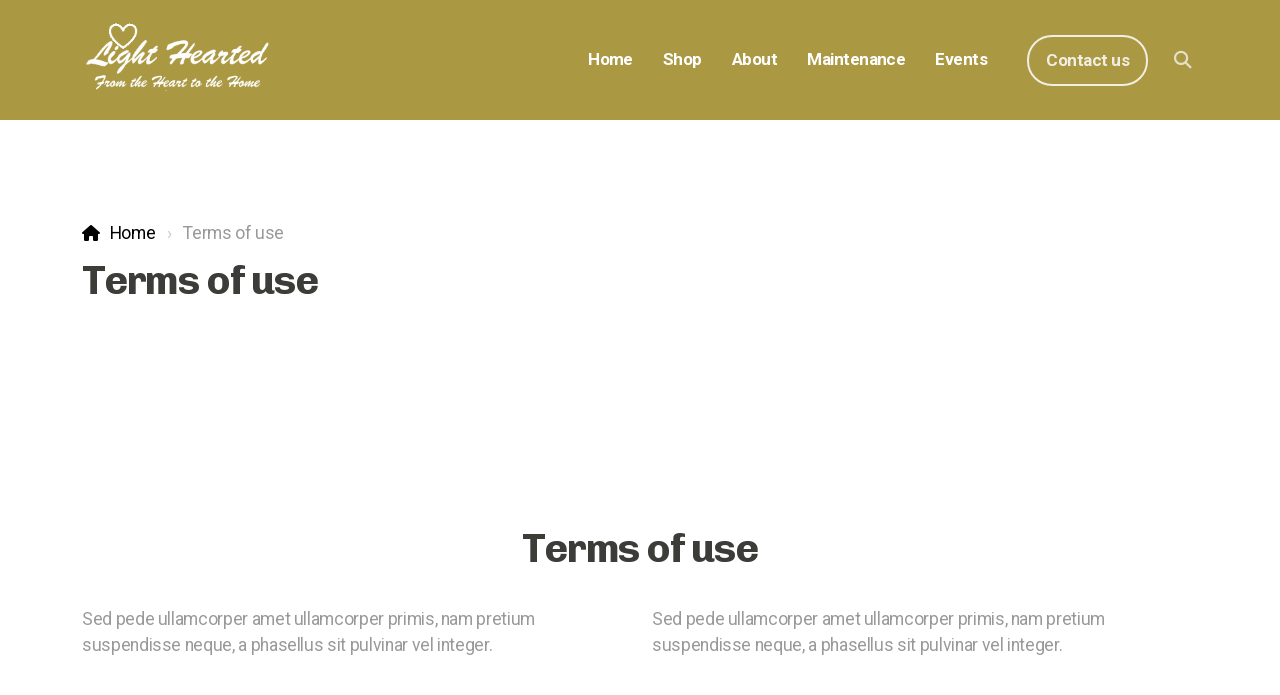

--- FILE ---
content_type: text/html; charset=utf-8
request_url: https://light-hearted.co.uk/terms-of-use
body_size: 5177
content:
<!DOCTYPE html>
<html lang="en" class="ko_Theme">
<head>
	<meta charset="utf-8">
	<meta http-equiv="X-UA-Compatible" content="IE=edge">
	<meta name="viewport" content="width=device-width, initial-scale=1.0">
	<meta name="generator" content="Kopage">
	<meta name="description" content="">
	<meta name="keywords" content="">

	<title>Terms of use &mdash; Light Hearted</title>

	<link rel="preconnect" href="https://fonts.googleapis.com" crossorigin><link rel="dns-prefetch" href="https://fonts.googleapis.com" crossorigin>
	<link rel="preconnect" href="https://fonts.gstatic.com" crossorigin><link rel="dns-prefetch" href="https://fonts.gstatic.com" crossorigin>
	<link rel="preconnect" href="https://cdn.jsdelivr.net" crossorigin><link rel="dns-prefetch" href="https://cdn.jsdelivr.net" crossorigin>

	<base href="/">
	<link rel="shortcut icon" href="//light-hearted.co.uk/editor_images/favicon.png">
	<link rel="apple-touch-icon" href="//light-hearted.co.uk/editor_images/favicon.png">

	<script src="https://cdn.jsdelivr.net/npm/jquery@3.6.1/dist/jquery.min.js" type="text/javascript"></script>

	<link href="https://cdn.jsdelivr.net/npm/bootstrap@5.3.3/dist/css/bootstrap.min.css" rel="stylesheet">
	<link href="//light-hearted.co.uk/inc/live.css?v=4.6.3" type="text/css" rel="stylesheet"><link href="//fonts.googleapis.com/css?family=Chivo:200,400,700|Roboto:200,400,700&amp;subset=latin-ext&amp;display=swap" rel="stylesheet" type="text/css">
	

	<!--[if lt IE 9]><script src="https://cdn.jsdelivr.net/npm/html5shiv@3.7.3/dist/html5shiv.min.js"></script><script src="https://cdn.jsdelivr.net/npm/respond.js@1.4.2/dest/respond.min.js"></script><![endif]-->

	<style>:root{--ui-color-accent: #179BD7;--ui-color-accent-75: rgba(23,155,215,0.7);--ui-color-accent-50: rgba(23,155,215,0.5);--ui-color-accent-25: rgba(23,155,215,0.25);--ui-color-accent-light: rgba(23,155,215,0.1);--ui-color-stripes-accent:repeating-linear-gradient(
	-45deg,#005f9b,#179BD7 20px,#005f9b 20px,#005f9b 50px,#179BD7 50px,#179BD7 65px);--ui-color-leftmenu:#293A4A;}</style><style>.ko_Theme .topmenu a:hover, .ko_Theme .topmenu .active a {background:inherit}.ko_Theme .menuHolder li a {margin: 0;padding: 0;border: 0;font-size: 100%;font: inherit;vertical-align: baseline;line-height: 1;color: inherit;text-shadow: none}.ko_Theme .menuHolder li {display: inline-block;padding:0}.ko_Theme .menuHolder{ flex-flow: row wrap}.ko_Theme .menuHolder,.ko_Theme #headerMenu{padding:0}.ko_Theme .logoHolder #logoReplacer h2,.ko_Theme .logoHolder a,.ko_Theme .logoHolder {line-height:1;padding:0;margin:0;height:auto}.ko_Theme .logoHolder img{max-height:auto}.ko_Theme #headerMenu .container {/*overflow:auto;*/display:flex;flex-direction: row;justify-content: space-between;align-items: center}:root{--color1:#aa9842;--color2:#F1EFE3;--color1_rgb: 170,152,66;--color1_hsl: 50,44%,46%;--color1_hs: 50,44%;--color1_h: 50;--color1_s: 44%;--color1_l: 46%;--color1_25:#eae5d0;--color1_50:#d5cca1;--color1_75:#bfb271;--color1_125:#807232;--color1_150:#554c21;--color1_175:#2b2611;--color2_rgb: 241,239,227;--color2_hsl: 51,33%,92%;--color2_hs: 51,33%;--color2_h: 51;--color2_s: 33%;--color2_l: 92%;--color2_25:#fcfbf8;--color2_50:#f8f7f1;--color2_75:#f5f3ea;--color2_125:#b5b3aa;--color2_150:#797872;--color2_175:#3c3c39;--color1_bw:rgba(255,255,255,0.8);--color1_25_bw:rgba(0,0,0,0.8);--color1_50_bw:rgba(0,0,0,0.8);--color1_75_bw:rgba(255,255,255,0.8);--color1_125_bw:rgba(255,255,255,0.8);--color1_150_bw:rgba(255,255,255,0.8);--color1_175_bw:rgba(255,255,255,0.8);--color2_bw:rgba(0,0,0,0.8);--color2_25_bw:rgba(0,0,0,0.8);--color2_50_bw:rgba(0,0,0,0.8);--color2_75_bw:rgba(0,0,0,0.8);--color2_125_bw:rgba(255,255,255,0.8);--color2_150_bw:rgba(255,255,255,0.8);--color2_175_bw:rgba(255,255,255,0.8);;--font1:Chivo;--font2:Roboto;--font3:Helvetica Neue,sans-serif;--color1_rgb: 170,152,66;--color1_hsl: 50,44%,46%;--color1_hs: 50,44%;--color1_h: 50;--color1_s: 44%;--color1_l: 46%;--color1_25:#eae5d0;--color1_50:#d5cca1;--color1_75:#bfb271;--color1_125:#807232;--color1_150:#554c21;--color1_175:#2b2611;--color2_rgb: 241,239,227;--color2_hsl: 51,33%,92%;--color2_hs: 51,33%;--color2_h: 51;--color2_s: 33%;--color2_l: 92%;--color2_25:#fcfbf8;--color2_50:#f8f7f1;--color2_75:#f5f3ea;--color2_125:#b5b3aa;--color2_150:#797872;--color2_175:#3c3c39;--color1_bw:rgba(255,255,255,0.8);--color1_25_bw:rgba(0,0,0,0.8);--color1_50_bw:rgba(0,0,0,0.8);--color1_75_bw:rgba(255,255,255,0.8);--color1_125_bw:rgba(255,255,255,0.8);--color1_150_bw:rgba(255,255,255,0.8);--color1_175_bw:rgba(255,255,255,0.8);--color2_bw:rgba(0,0,0,0.8);--color2_25_bw:rgba(0,0,0,0.8);--color2_50_bw:rgba(0,0,0,0.8);--color2_75_bw:rgba(0,0,0,0.8);--color2_125_bw:rgba(255,255,255,0.8);--color2_150_bw:rgba(255,255,255,0.8);--color2_175_bw:rgba(255,255,255,0.8);}#contentArea .koColor {color:#aa9842;}ul.koCheckList li:before {background:#aa9842;}.ko_Theme #website .btn-primary {background-color:var(--color1);border-color:var(--color1);}.ko_Theme #website .btn-outline-primary {color:var(--color1);border-color:var(--color1);}.ko_Theme #website .btn-outline-primary:hover {background-color:var(--color1);color:var(--color1_bw);border-color:var(--color1);}#website .page-item.active .page-link {background-color:#aa9842;color:var(--color1_bw);border-color:var(--color1);}#contentArea a:not(.btn),#contentArea a.btn-link {color:var(--color1)}#website.koMenu a:not(.btn):not(.koMenuButton),#website.koMenu a.btn-link {color:var(--color1)}.ko_Theme #contentArea, .ko_Theme .koThemeDark #contentArea .whiteShadowContainer {color:rgba(0, 0, 0, .4)}#contentArea h1, #contentArea h2, #contentArea h3,#contentArea h1 a, #contentArea h2 a, #contentArea h3 a, .koThemeDark #contentArea .whiteShadowContainer strong, .koThemeDark #contentArea .whiteShadowContainer h1, .koThemeDark #contentArea .whiteShadowContainer h2, .koThemeDark #contentArea .whiteShadowContainer h3{color: var(--color2_175);}#contentArea h4, #contentArea h5, #contentArea h6,#contentArea h4 a, #contentArea h5 a, #contentArea h6 a, .koThemeDark #contentArea .whiteShadowContainer strong, .koThemeDark #contentArea .whiteShadowContainer h4, .koThemeDark #contentArea .whiteShadowContainer h5, .koThemeDark #contentArea .whiteShadowContainer h6 {color: var(--color2_175);}.ko_Theme #website #footerContent {color: #000000;}.ko_Theme #website #footerContent h1,.ko_Theme #website #footerContent h2,.ko_Theme #website #footerContent h3,.ko_Theme #website #footerContent h4,.ko_Theme #website #footerContent h5,.ko_Theme #website #footerContent h6 {color: rgb(0, 0, 0);}.ko_Theme #website, .ko_Theme #website p{font-family:var(--font2),sans-serif;}.ko_Theme #website a.btn, .ko_Theme #website button.btn{font-family:var(--font1),sans-serif;}.ko_Theme #website h1,.ko_Theme #website h2,.ko_Theme #website h3{font-family:var(--font1),sans-serif;font-weight:700}.ko_Theme #website h4,.ko_Theme #website h5,.ko_Theme #website h6{font-family:var(--font1),sans-serif;font-weight:700}.ko_Theme #website .topmenu{font-family:var(--font2),sans-serif;font-weight:700}.ko_Theme #website .logoHolder .logoContents{font-family:var(--font1),sans-serif;font-weight:700}.ko_Theme #website #footerContent {font-family:var(--font2),sans-serif;}.ko_Theme #website #footerContent h1,.ko_Theme #website #footerContent h2,.ko_Theme #website #footerContent h3,.ko_Theme #website #footerContent h4,.ko_Theme #website #footerContent h5,.ko_Theme #website #footerContent h6 {font-family:var(--font2),sans-serif;}.ko_Theme #headerContent:not(.koZeroPadding),.ko_Theme #subpageHeaderContent:not(.koZeroPadding){}.ko_Theme #headerMenu{/*overflow:auto;*//*display:flex;flex-direction: row;justify-content: space-between;align-items: center;*/background:var(--color1);padding:20px;margin:0px;border:0px solid ;border-radius:0px;;}.ko_Theme .logoHolder{padding:0px;;white-space: nowrap;}.ko_Theme .logoHolder .logoContents{font-size:24px;color:rgb(255, 255, 255);display: flex;align-items: center;min-height:80px;}@media (max-width: 768px){.ko_Theme .logoHolder .logoContents{font-size:22px;}}.ko_Theme .logoHolder img{max-height:80px;height:80px;min-height:80px;}.ko_Theme .menuHolder { display: flex;}.ko_Theme .menuHolder li{}.ko_Theme .menuHolder li a{font-size:17px;color:rgb(255, 255, 255);padding:5px 0px 5px 0px;margin:0px 0px 0px 30px;border-radius:0px;border:solid transparent;border-width:0px 0px 2px 0px;transition:0.2s all;}.ko_Theme .menuHolder li.active a,.ko_Theme .menuHolder li a:hover{color:rgb(255, 255, 255);border-color:rgb(255, 255, 255);}.ko_Theme .menuHolder li.accent1 a,.ko_Theme .menuHolder li.accent1.active a{font-size:17px;color:var(--color2);padding:15px 17px 15px 17px;margin:0px 0px 0px 40px;border-radius:50px;border:2px solid var(--color2);}.ko_Theme .menuHolder li.accent1.active a,.ko_Theme .menuHolder li.accent1 a:hover{color:var(--color1);background:rgb(255, 255, 255);}.ko_Theme .menuHolder li.accent2 a,.ko_Theme .menuHolder li.accent2.active a{font-size:17px;color:rgb(255, 255, 255);background:var(--color1);padding:17px;margin:0px 0px 0px 5px;border-radius:50px;border:0px solid rgb(255, 255, 255);}.ko_Theme .menuHolder li.accent2.active a,.ko_Theme .menuHolder li.accent2 a:hover{color:rgb(255, 255, 255);background:var(--color1_175);}.ko_Theme .menuHolder li.topmenuSocial a{color:rgb(255, 255, 255)}</style>
</head>
<body class="" ><style>

    .ko_ThemeBoxed #website
    {margin-top:0;margin-bottom:0;box-shadow:none}

</style>
<div id="websiteLoading" onclick="var elem = document.getElementById('websiteLoading');elem.parentNode.removeChild(elem);" onkeyup="var elem = document.getElementById('websiteLoading');elem.parentNode.removeChild(elem);" class="isLoading isLoading-1"><div style="background:white;position:absolute;top:0;left:0;right:0;bottom:0;height:100%;width:100%" class="d-none"></div><noscript><style>#websiteLoading{display:none!important}body{visibility:visible!important;overflow:auto!important}</style></noscript><style>		body{overflow:hidden}		body.body{visibility:visible;overflow:auto}		#websiteLoading{visibility:visible;position:fixed;top:0;left:0;right:0;bottom:0;transition:0.5s all;z-index:100000;background: linear-gradient(135deg, rgba(255,255,255,.95) 20%, rgba(255,255,255,.5), rgba(255,255,255,.95) 80%);cursor:wait}		#websiteLoading.isLoading-1{background:#fff;}		#websiteLoading.isLoaded{opacity:0;cursor:default;pointer-events:none}		@-webkit-keyframes koLoadingRotation {		to {			-webkit-transform: rotate(360deg);					transform: rotate(360deg);		}		}		@keyframes koLoadingRotation {		to {			-webkit-transform: rotate(360deg);					transform: rotate(360deg);		}		}		.isLoading .spinner {		-webkit-animation: koLoadingRotation 1.5s linear infinite;				animation: koLoadingRotation 1.5s linear infinite;			/*will-change: transform;*/		}		.isLoading .spinner .path {		-webkit-animation: dash 1.5s ease-in-out infinite;				animation: dash 1.5s ease-in-out infinite;		}		@-webkit-keyframes dash {		0% {			stroke-dasharray: 1, 150;			stroke-dashoffset: 0;			stroke:var(--color1);		}		50% {			stroke-dasharray: 90, 150;			stroke-dashoffset: -35;			stroke:var(--color2);		}		100% {			stroke-dasharray: 90, 150;			stroke-dashoffset: -124;			stroke:var(--color1);		}		}		@keyframes dash {		0% {			stroke-dasharray: 1, 150;			stroke-dashoffset: 0;			stroke:var(--color1);		}		50% {			stroke-dasharray: 90, 150;			stroke-dashoffset: -35;			stroke:var(--color2);		}		100% {			stroke-dasharray: 90, 150;			stroke-dashoffset: -124;			stroke:var(--color1);		}		}		#websiteLoading::after {			content:"";			background: #fff;			border-radius:100%;			box-shadow: 5px 5px 50px rgba(0,0,0,0.1);			position: absolute;			top: 50%;			left: 50%;			margin: -57px 0 0 -57px;			width: 114px;			height: 114px;		}		</style><svg class="spinner" viewBox="0 0 50 50" style="z-index: 2;position: absolute;top: 50%;left: 50%;width:120px;height:120px;	  margin: -60px 0 0 -60px;"><circle class="path" cx="25" cy="25" r="20" fill="none" stroke-width="2" style="stroke: #ccc; stroke: var(--color1);stroke-linecap: round;"></circle></svg></div><div id="website" class=""><header id="header"><div id="headerMenu"><div class="container"><div class="logoHolder skiptranslate"><a href="/" class="logo"><span class="logoContents"><img src="data/files/lightheartedlogo5.png" id="websiteLogo" alt="Light Hearted"></span></a></div>

	<ul class="menuHolder topmenu" role="navigation">
		<li><a href="https://light-hearted.co.uk"><span>Home</span></a></li>
		<li><a href="shop"><span>Shop</span></a></li>
		<li><a href="about"><span>About</span></a></li>
		<li><a href="maintenance"><span>Maintenance</span></a></li>
		<li><a href="events"><span>Events</span></a></li>
		<li class="accent1 accents_start"><a href="contact-us"><span>Contact us</span></a></li>
		<li class="topmenuSocial topmenuSocialSearch" rel="Search"><span><a class="koSocial koSocialSearch" href="javascript:void(null)" onclick="$('#searchHolder').addClass('active');setTimeout(function(){$('#searchInput').focus();},100);"><i class="fas fa-search"></i></a></span></li>
	</ul>

</div></div></header><main class="WxEditableArea" id="contentArea"><div id="contentAreaElement" class="kelement"></div><section data-pcid="4007" id="k60b6cd7564df3" class="kedit">

    <div class="container">
        <ol class="breadcrumb"><li class="breadcrumb-item"><a href="http://roecreative.co.uk/index.php?setupComplete=1&amp;template=healthyFood&amp;email=ebaycs%40blackmoonhosting.com">Home</a></li><li class="breadcrumb-item active"><div class="keditable d-inline-block">Terms of use</div></li></ol>
        <h1 class="keditable">Terms of use</h1>
    </div>

</section><section data-pcid="4017" id="k60b6cd75651e4" class="kedit">


    <div class="container">
        <div class="text-center">
          <h2 class="h1 keditable" data-aos="fade-in">Terms of use</h2>
        </div>

          <div class="row text-left pt-4">
            <div class="col-12 col-md-6" data-aos="fade-in">
              <div class="keditable">Sed pede ullamcorper amet ullamcorper primis, nam pretium suspendisse neque, a phasellus sit pulvinar vel integer.</div>
            </div>
            <div class="col-12 col-md-6" data-aos="fade-in">
              <div class="keditable">Sed pede ullamcorper amet ullamcorper primis, nam pretium suspendisse neque, a phasellus sit pulvinar vel integer.</div>
            </div>
          </div>
    </div>

</section></main><footer id="footerContent"><section data-pcid="5500.1" id="kedit_920d2ofut" class="kedit keditDark keditFooter keditFooter1" data-bgcolor="--color1" style="background:var(--color1)">

      <div class="container keditFooterLine1">
          <div class="row">
              <div class="col-lg-4">
                  <div class="kedit" id="kpg_7435911">
                  <img class="keditFooterLogo kimgfilter4 lazy" alt="Antique" title="" data-src="data/files/lightheartedlogo2.png">
                  <div class="keditable skiptranslate mt-4 keditFooterCompany"><strong>Light Hearted</strong><br><br></div>
                  </div>
              </div>
              <div class="col-lg-8">
                  <div class="kedit keditFooterMenu" id="kpg_7416852"><ul class="sitemap"><li><h5>Main menu</h5>
<ul>

<li data-id="1"><a href="https://light-hearted.co.uk/" title="Home" ><span>Home</span></a></li>

<li data-id="2"><a href="shop" title="Shop" ><span>Shop</span></a></li>

<li data-id="5"><a href="about" title="About" ><span>About</span></a></li>

<li data-id="6"><a href="maintenance" title="Maintenance" ><span>Maintenance</span></a></li>

<li data-id="7"><a href="events" title="Events" ><span>Events</span></a></li>

<li data-id="4"><a href="contact-us" title="Contact us" ><span>Contact us</span></a></li>
</ul>
</li></ul><ul class="sitemap"><li><h5>Legal</h5>
<ul>

<li data-id="1"><a href="terms-of-use" title="Terms of use" ><span>Terms of use</span></a></li>

<li data-id="2"><a href="privacy-policy" title="Privacy Policy" ><span>Privacy Policy</span></a></li>
</ul>
</li></ul></div>
              </div>
          </div>
      </div>

      <div class="keditFooterLine2 keditFooterLineDarker">
          <div class="container">
              <div class="row">
                  <div class="col-sm-7">
                      <div class="kedit" id="kpg_7197333"><div class="keditable keditFooterCopyright">Copyright ©2021 Light Hearted, All rights reserved. Design by&nbsp;<a href="https://www.blackmoonhosting.com">bmh</a>.</div></div>
                  </div>
                  <div class="col-sm-5">
                      <div class="kedit keditFooterApp" id="kpg_7642294"><div class="footerHolder" id="keditFooterModule"><div class="social_fa social_bw social_bwh social_footer"><a target="_blank" href="https://www.facebook.com/Facebook"><i class="fab fa-facebook-square fa-2x fa-fw"></i></a><a target="_blank" href="https://x.com/Twitter"><i class="fab fa-x-twitter fa-2x fa-fw"></i></a><a target="_blank" href="https://www.youtube.com/YouTube"><i class="fab fa-youtube fa-2x fa-fw"></i></a></div></div></div>
                  </div>
              </div>
          </div>
      </div>

</section></footer></div><a id="scrollToTop" href="javascript:void(null)"><i class="fa fa-fw fa-arrow-up"></i></a><script data-id="websiteLoading">$(document).ready(function(){

						$('#websiteLoading').removeClass('isLoading-1');
						setTimeout(function(){

							var c=$('#websiteLoading');
							if(c.length>0){
								//$('body').attr('id','body');
								$('body').addClass('body');
								$('#websiteLoading').addClass('isLoaded');
								setTimeout(function(){$('#websiteLoading').remove()},1000);
							}

						},3000);
					});window.onload = function(){$('#websiteLoading').addClass('isLoaded');
				//$('body').attr('id','body');
				$('body').addClass('body');
				setTimeout(function(){$('#websiteLoading').remove()},500);$(document).keyup(function(e){if((e.ctrlKey || e.metaKey)&&e.keyCode==27){window.location.href="?open=login";}});};</script><script>var koSiteName="Light Hearted";$(function(){$(".koLeftMenuOpener").removeClass("invisible");})</script><div id="searchHolder">
		<form method="get" action="">
			<div>Search</div>
			<input type="text" autocomplete="off" name="search" id="searchInput" class="form-control">
			<button type="submit" class="btn btn-color1"><i class="fas fa-search"></i></button>
			<button type="reset" class="btn btn-light" onclick="$('#searchHolder').removeClass('active')"><i class="fas fa-times"></i></button>
		</form></div><script>var magnificPopupInit=function(){$('a.lightbox').magnificPopup({type:'image',gallery:{enabled:true}});}</script><link rel="stylesheet" href="https://cdn.jsdelivr.net/npm/magnific-popup@1.1.0/dist/magnific-popup.min.css"><script async src="https://cdn.jsdelivr.net/npm/magnific-popup@1.1.0/dist/jquery.magnific-popup.min.js" onload="magnificPopupInit()"></script>

<script>var jQueryChecker_interval,jQueryChecker_count=0;$(function(){jQueryChecker_interval=window.setInterval(function(){if(typeof window.$ === "undefined" && typeof window.jQuery === "function"){console.log("jQuery ($) has been lost, restoring...");window.$=window.jQuery}jQueryChecker_count++;if(jQueryChecker_count>10)clearInterval(jQueryChecker_interval)},1000)})</script><script src="https://cdn.jsdelivr.net/npm/instant.page@5.2.0/instantpage.min.js" type="module" defer></script><script>var menuCaption = "Select a page";</script><script type="text/javascript" src="//light-hearted.co.uk/inc/live.js?4.6.3" async></script><link href="https://cdn.jsdelivr.net/npm/@fortawesome/fontawesome-free@6.5.2/css/all.min.css" rel="stylesheet"><script src="https://cdn.jsdelivr.net/npm/bootstrap@5.3.3/dist/js/bootstrap.bundle.min.js" type="text/javascript"></script>
	<!-- AOS (Animate on Scroll) -->
	<link rel="stylesheet" href="https://cdn.jsdelivr.net/npm/aos@2.3.4/dist/aos.css">
<script src="https://cdn.jsdelivr.net/npm/aos@2.3.4/dist/aos.min.js" defer></script><script>$(function(){AOS.init({offset:-10,delay:100,duration:800,easing:'ease',anchorPlacement:'top-bottom'});})</script><script>$(function(e){var a = 400,s = e('#scrollToTop');e(window).scroll(function(){e(this).scrollTop() > a ? s.addClass('active') : s.removeClass('active')}), s.on('click',function(a){s.removeClass('active');e('body,html').animate({scrollTop: 0});})})</script><script type="text/javascript" id="jsMenusSetup">window.addEventListener('load',function(){ddlevelsmenu.setup("1", "topbar","0","0");});</script>
</body></html>